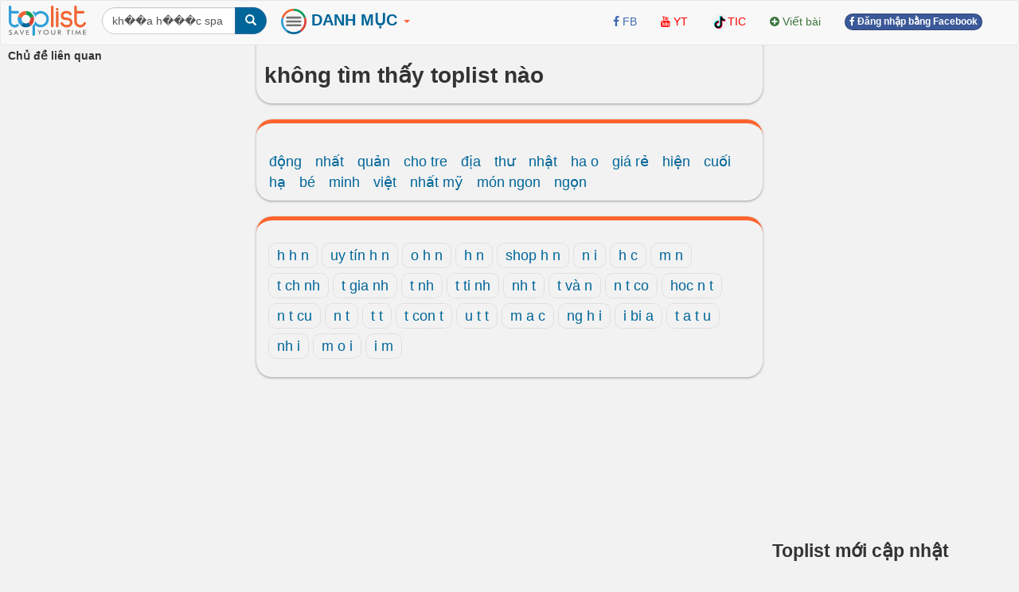

--- FILE ---
content_type: text/html; charset=UTF-8
request_url: https://toplist.vn/top-lists/kh%EF%BF%BD%EF%BF%BDa-h%EF%BF%BD%EF%BF%BD%EF%BF%BDc-spa-tr%EF%BF%BD%EF%BF%BD%EF%BF%BD-m%EF%BF%BD%EF%BF%BD%EF%BF%BDn-t%EF%BF%BD%EF%BF%BD%EF%BF%BDt-nh%EF%BF%BD%EF%BF%BD%EF%BF%BDt-h%EF%BF%BD%EF%BF%BD-n%EF%BF%BD%EF%BF%BD%EF%BF%BDi/
body_size: 10116
content:
<!DOCTYPE html>
<html xmlns="http://www.w3.org/1999/xhtml"
      xmlns:og="http://ogp.me/ns#"
      xmlns:fb="https://www.facebook.com/2008/fbml">  
<head>
<title>Toplist.vn danh sách top khách quan đầy đủ và chính xác nhất</title>
<meta name="description" content="Các toplist là các danh sách đã được tổng hợp, biên soạn, kiểm duyệt kỹ càng, khách quan giúp cộng đồng tiết kiệm thời gian khi tìm kiếm thông tin.h h n, uy tín h n, o h n, h n, shop h n, n i, h c, m n, t ch nh, t gia nh, t nh" >
<meta name="keywords" content="toplist.vn, danh sách top" >
<meta http-equiv="content-type" content="text/html; charset=UTF-8" >
<meta name="robots" content="index, follow">
<meta http-equiv="content-language" content="en" />    
<meta name="generator" content="toplist.vn CMS">
<meta charset="UTF-8">

<meta name="google-site-verification" content="EPUQC-3rOOmkHINHS-QWZjF_BZHGRvHJnQnd7436qdU" />
<meta name="viewport" content="width=device-width, initial-scale=1, maximum-scale=1, user-scalable=no">

<link href="/libs/bootstrap/css/bootstrap_gcl.css?r=68" rel="stylesheet">

<link rel="stylesheet" href="/libs/font-awesome/css/font-awesome.min.css">
<link rel="stylesheet" href="/libs/bootstrap-social.css">

<link href="/libs/rating/css/star-rating.css" media="all" rel="stylesheet" type="text/css" />
<link href="/libs/rating/themes/krajee-gly/theme.css" media="all" rel="stylesheet" type="text/css" />


<script src="/libs/jquery.min.js"></script>
<script src="/libs/bootstrap/js/bootstrap.min.js"></script>
<link href="/libs/jquery-ui.min.css" rel="stylesheet">
<script src="/libs/jquery-ui.min.js"></script>
<script src="/libs/jquery.cookie.js"></script>
<script src="/libs/jquery.form.min.js"></script>
<script src="/libs/autogrow.js"></script>

<link href="/libs/bootstrap-tokenfield/css/bootstrap-tokenfield.min.css" rel="stylesheet">
<link href="/libs/bootstrap-tokenfield/css/tokenfield-typeahead.min.css" rel="stylesheet">
<script src="/libs/bootstrap-tokenfield/bootstrap-tokenfield.min.js"></script>
<script src="/libs/bootbox.min.js"></script>


<link href="/libs/bootstrap3-editable-1.5.1/bootstrap3-editable/css/bootstrap-editable.css" rel="stylesheet"/>
<script src="/libs/bootstrap3-editable-1.5.1/bootstrap3-editable/js/bootstrap-editable.min.js"></script>

<link href="/libs/bootstrap3-editable-1.5.1/inputs-ext/wysihtml5/bootstrap-wysihtml5-0.0.2/bootstrap-wysihtml5-0.0.2.css" rel="stylesheet" type="text/css"></link>
<script src="/libs/bootstrap3-editable-1.5.1/inputs-ext/wysihtml5/bootstrap-wysihtml5-0.0.2/wysihtml5-0.3.0.js"></script>
<script src="/libs/bootstrap3-editable-1.5.1/inputs-ext/wysihtml5/bootstrap-wysihtml5-0.0.2/bootstrap-wysihtml5-0.0.2.js"></script>
<script src="/libs/bootstrap3-editable-1.5.1/inputs-ext/wysihtml5/wysihtml5.js"></script>


<script src="/libs/rating/js/star-rating.js" type="text/javascript"></script>
<script src="/libs/rating/themes/krajee-gly/theme.js"></script>

<script type="text/javascript" src='/libs/jquery.bpopup.js'></script>
<link href="/libs/styles.css?a=886869886" rel="stylesheet">

<script src="/libs/social-share/sharetastic.js"></script>
<link href="/libs/social-share/sharetastic.css" rel="stylesheet">




<link rel="apple-touch-icon" sizes="180x180" href="/apple-touch-icon.png">
<link rel="icon" type="image/png" sizes="32x32" href="/favicon-32x32.png">
<link rel="icon" type="image/png" sizes="16x16" href="/favicon-16x16.png">
<link rel="manifest" href="/site.webmanifest">
<link rel="icon" href="/favicon.ico">
<link rel="shortcut icon" href="/favicon.ico">



<meta property="og:type"               content="article" />
<meta property="og:site_name"               content="toplist.vn" />
<meta property="fb:app_id"               content="312211842489673" />


<script type="application/ld+json">
{
    "@context": "https://schema.org",
    "@type": "Organization",
    "url": "https://toplist.vn/",
    "name": "Công Ty cổ Phần Toplist",
    "logo": "https://toplist.vn/images/logo.svg"
}
</script>

<script type="application/ld+json">
{
    "@context": "https://schema.org",
    "@type": "LocalBusiness",
    "name": "Công Ty cổ Phần Toplist",
    "image": "https://toplist.vn/images/logo.svg",
    "@id": "https://toplist.vn/images/logo.svg",
    "url": "https://toplist.vn/",
    "address": {
        "@type": "PostalAddress",
        "streetAddress": "Tầng 3-4, Tòa nhà Việt Tower, số 01 Phố Thái Hà, Phường Trung Liệt, Quận Đống Đa, Thành phố Hà Nội",
        "addressLocality": "Hà Nội",
        "postalCode": "100000",
        "addressCountry": "VN"
    },
    "geo": {
        "@type": "GeoCoordinates",
        "latitude": 21.0091709952721,
        "longitude": 105.82392078194857
    },
    "openingHoursSpecification": {
        "@type": "OpeningHoursSpecification",
        "dayOfWeek": [
            "Monday",
            "Tuesday",
            "Wednesday",
            "Thursday",
            "Friday"
        ],
        "opens": "09:00",
        "closes": "18:00"
    },
    "sameAs": "https://www.facebook.com/Toplist.vnn" 
}
</script>


<script src='https://www.google.com/recaptcha/api.js'></script>

<!-- Global site tag (gtag.js) - Google Analytics -->
<script async src="https://www.googletagmanager.com/gtag/js?id=G-PBCRK6RTHJ"></script>
<script>
  window.dataLayer = window.dataLayer || [];
  function gtag(){dataLayer.push(arguments);}
  gtag('js', new Date());

  gtag('config', 'G-PBCRK6RTHJ');
</script>


</head>
<body style="background: #f2f2f2;" id="body">
<a name="toppage"></a>

    <div id="fb-root"></div>
    <script>(function(d, s, id) {
            var js, fjs = d.getElementsByTagName(s)[0];
            if (d.getElementById(id)) return;
            js = d.createElement(s); js.id = id;
            js.src = "//connect.facebook.net/vi_VN/sdk.js#xfbml=1&version=v2.7&appId=312211842489673";
            fjs.parentNode.insertBefore(js, fjs);
        }(document, 'script', 'facebook-jssdk'));
    </script>

    <nav id="header_nav" class="navbar navbar-default " role="navigation" style="margin-bottom: 0px;z-index: 1000;">
    <div class="container-fluid" style="padding: 0px;" >
        <div class="content-cover">
    
            <!-- Brand and toggle get grouped for better mobile display -->
            <div class="navbar-header">
                <button style="margin-left:10px; border-radius: 50%; border:none;padding: 0px;" type="button" class="navbar-toggle" data-toggle="collapse" data-target="#bs-example-navbar-collapse-1">
                    <span class="sr-only">Toggle navigation</span>
                    <img src="/images/top-bt.svg" height="32px">
                </button>
                <a class="navbar-brand" href="https://toplist.vn"><img class="logo" alt="toplist.vn" src="/images/logo.svg" height="38px" ></a>
               <div class="navbar-left" style="margin:8px 10px 0px 10px;">
               <form class="form-inline" role="search">
                    <div class="input-group">
                        <input  value="kh��a h���c spa tr��� m���n t���t nh���t h�� n���i" type="text" class="form-control" placeholder="Tìm toplist" name="q" id="q">
                        <div class="input-group-btn">
                            <button class="btn btn-primary" id= "search_button" type="submit"><i class="glyphicon glyphicon-search"></i></button>
                        </div>
                    </div>
                </form>    
                </div>        
            </div>

            <!-- Collect the nav links, forms, and other content for toggling -->
            <div class="collapse navbar-collapse" id="bs-example-navbar-collapse-1">
                
 <ul class="nav navbar-nav">

    <li class="dropdown dropdown_hover">
        <a href="#" class="dropdown-toggle" data-toggle="dropdown" style="padding: 10px 8px 11px 8px;"><B style="color:#006699;font-size: 20px;"><img src="/images/top-bt.svg" height="32px"> DANH MỤC <b style="color:#FC642D;" class="caret"></b></B></a>
        <div class="dropdown-menu main-dropdown-menu" >

            <a href="/moi-nhat/"><span class="label label-warning" style="margin-bottom:6px;">Mới nhất</span></a>
            <a href="/hot-tuan/"><span class="label label-warning" style="margin-bottom:6px;">Hot tuần này</span></a>
            <a href="/hot-tuan-truoc/"><span class="label label-warning" style="margin-bottom:6px;">Hot tuần trước</span></a>
            <a href="/hot-thang/"><span class="label label-warning" style="margin-bottom:6px;">Hot tháng này</span></a>
            <a href="/hot-nhat/"><span class="label label-warning" style="margin-bottom:6px;">Hot tháng trước</span></a>
            <div class="item_dsp_row" style="margin-top: 8px;margin-bottom: 8px;"></div>

            <a href="/top-lists/du-lịch/"><span class="label label-success" style="margin-bottom:6px;">Du Lịch</span></a> <a href="/top-lists/phim/"><span class="label label-success" style="margin-bottom:6px;">Phim</span></a> <a href="/top-lists/sức-khỏe/"><span class="label label-success" style="margin-bottom:6px;">Sức Khỏe</span></a> <a href="/top-lists/làm-đẹp/"><span class="label label-success" style="margin-bottom:6px;">Làm Đẹp</span></a> <a href="/top-lists/ẩm-thực/"><span class="label label-success" style="margin-bottom:6px;">Ẩm Thực</span></a> <a href="/top-lists/tết/"><span class="label label-success" style="margin-bottom:6px;">Tết</span></a> <a href="/top-lists/thời-trang/"><span class="label label-success" style="margin-bottom:6px;">Thời Trang</span></a> <a href="/top-lists/tình-yêu/"><span class="label label-success" style="margin-bottom:6px;">Tình Yêu</span></a> <a href="/top-lists/giải-trí/"><span class="label label-success" style="margin-bottom:6px;">Giải Trí</span></a> <a href="/top-lists/shop/"><span class="label label-success" style="margin-bottom:6px;">Shop</span></a> <a href="/top-lists/dịch-vụ/"><span class="label label-success" style="margin-bottom:6px;">Dịch Vụ</span></a> <a href="/top-lists/đặc-sản/"><span class="label label-success" style="margin-bottom:6px;">Đặc Sản</span></a> <a href="/top-lists/mua-sắm/"><span class="label label-success" style="margin-bottom:6px;">Mua Sắm</span></a> <a href="/top-lists/valentine/"><span class="label label-success" style="margin-bottom:6px;">Valentine</span></a> <a href="/top-lists/công-nghệ/"><span class="label label-success" style="margin-bottom:6px;">Công Nghệ</span></a> <a href="/top-lists/văn-hóa/"><span class="label label-success" style="margin-bottom:6px;">Văn Hóa</span></a>                     <div class="item_dsp_row" style="margin-top: 8px;margin-bottom: 8px;"></div>
            <a href="/top-lists/thế-giới/"><span class="label label-info" style="margin-bottom:6px;" >Thế Giới</span></a> <a href="/top-lists/việt-nam/"><span class="label label-info" style="margin-bottom:6px;" >Việt Nam</span></a> <a href="/top-lists/đà-nẵng/"><span class="label label-info" style="margin-bottom:6px;" >Đà Nẵng</span></a> <a href="/top-lists/tp-hồ-chí-minh/"><span class="label label-info" style="margin-bottom:6px;" >Tp Hồ Chí Minh</span></a> <a href="/top-lists/hải-phòng/"><span class="label label-info" style="margin-bottom:6px;" >Hải Phòng</span></a> <a href="/top-lists/huế/"><span class="label label-info" style="margin-bottom:6px;" >Huế</span></a> <a href="/top-lists/cần-thơ/"><span class="label label-info" style="margin-bottom:6px;" >Cần Thơ</span></a> <a href="/top-lists/nghệ-an/"><span class="label label-info" style="margin-bottom:6px;" >Nghệ An</span></a> <a href="/top-lists/hà-giang/"><span class="label label-info" style="margin-bottom:6px;" >Hà Giang</span></a> <a href="/top-lists/thái-bình/"><span class="label label-info" style="margin-bottom:6px;" >Thái Bình</span></a> <a href="/top-lists/vũng-tàu/"><span class="label label-info" style="margin-bottom:6px;" >Vũng Tàu</span></a> <a href="/top-lists/nam-định/"><span class="label label-info" style="margin-bottom:6px;" >Nam Định</span></a> <a href="/top-lists/quảng-ninh/"><span class="label label-info" style="margin-bottom:6px;" >Quảng Ninh</span></a> <a href="/top-lists/sapa/"><span class="label label-info" style="margin-bottom:6px;" >Sapa</span></a> <a href="/top-lists/bắc-giang/"><span class="label label-info" style="margin-bottom:6px;" >Bắc Giang</span></a> <a href="/top-lists/vĩnh-long/"><span class="label label-info" style="margin-bottom:6px;" >Vĩnh Long</span></a>                      <div class="item_dsp_row" style="margin-top: 8px;margin-bottom: 8px;"></div> 
            <a href="/top-lists/đẹp-nhất/"><span class="label label-primary" style="margin-bottom:6px;">Đẹp Nhất</span></a> <a href="/top-lists/tốt-nhất/"><span class="label label-primary" style="margin-bottom:6px;">Tốt Nhất</span></a> <a href="/top-lists/hay-nhất/"><span class="label label-primary" style="margin-bottom:6px;">Hay Nhất</span></a> <a href="/top-lists/ngon-nhất/"><span class="label label-primary" style="margin-bottom:6px;">Ngon Nhất</span></a> <a href="/top-lists/nhất-thế-giới/"><span class="label label-primary" style="margin-bottom:6px;">Nhất Thế Giới</span></a> <a href="/top-lists/nhất-việt-nam/"><span class="label label-primary" style="margin-bottom:6px;">Nhất Việt Nam</span></a> <a href="/top-lists/hiệu-quả-nhất/"><span class="label label-primary" style="margin-bottom:6px;">Hiệu Quả Nhất</span></a> <a href="/top-lists/thú-vị-nhất/"><span class="label label-primary" style="margin-bottom:6px;">Thú Vị Nhất</span></a> <a href="/top-lists/rẻ-nhất/"><span class="label label-primary" style="margin-bottom:6px;">Rẻ Nhất</span></a> <a href="/top-lists/phim-hay-nhất/"><span class="label label-primary" style="margin-bottom:6px;">Phim Hay Nhất</span></a> <a href="/top-lists/bánh-ngon-nhất/"><span class="label label-primary" style="margin-bottom:6px;">Bánh Ngon Nhất</span></a> <a href="/top-lists/nhà-đẹp-nhất/"><span class="label label-primary" style="margin-bottom:6px;">Nhà Đẹp Nhất</span></a> <a href="/top-lists/xinh-đẹp-nhất/"><span class="label label-primary" style="margin-bottom:6px;">Xinh Đẹp Nhất</span></a> <a href="/top-lists/nhạc-hay-nhất/"><span class="label label-primary" style="margin-bottom:6px;">Nhạc Hay Nhất</span></a> <a href="/top-lists/truyện-hay-nhất/"><span class="label label-primary" style="margin-bottom:6px;">Truyện Hay Nhất</span></a> 
        </div>
    </li>



</ul>


                <div class="col-sm-3 col-md-3">
 
                </div>
                <ul class="nav navbar-nav navbar-right">      
                    <li><a rel="nofollow" target="_blank" href="https://www.facebook.com/Toplist.vnn/"> <i class="fa fa-facebook" style="color:#4267B2;" ></i> <span style="color:#4267B2;">FB</span></a></li>   
                    <li><a rel="nofollow"  target="_blank" href="https://www.youtube.com/channel/UCAPlrjNwdx3z1G1c2wvTUXA"><i class="fa fa-youtube" style="color:#FF0000;" ></i> <span style="color:#FF0000;">YT</span></a></li>
                    <li><a  rel="nofollow"  target="_blank" href="https://www.tiktok.com/@toplistvn"><img src="/images/tiktok.png" height="20px" class="img-circle"><span style="color:#FF0000;">TIC</span></a></li>                     
                    <li><a  href="/?a=ACC&acc=POST&post=S"   ><i class="fa fa-plus-circle text-success" ></i> <span class="text-success"><span>Viết bài</span></a></li>

                    
                                                                <li><a href="/account/facebook_login.html" ><span class="btn btn-facebook btn-facebook-size" ><i class='fa fa-facebook'></i> Đăng nhập bằng Facebook</a></span></li>
                    
                    <li><a href="#"></a></li>
                </ul>

            </div><!-- /.navbar-collapse -->
        </div><!-- /content-cover-->
    </div>
    </nav>

<div class="container-fluid" style="background: #f2f2f2;padding: 0px;margin-right: auto;margin-left: auto;">
<div class="content-cover">
    <div class="row" style="margin:0px;">
        <div id="col_left" class="col-xs-12 col-lg-3 visible-lg" >      
            <ul class="nav" >
                <li class="nav-header" >
                    <B>Chủ đề liên quan</B>
                </li>
                            </ul>
        </div>
        <div id="col_center"  class="col-xs-12 col-lg-6" >
            <div class="post_header box_shadow" style="margin-top:-20px; padding-top: 30px;z-index: 10;">            
                <h1>không tìm thấy toplist nào</h1>
                <ul class="nav nav-pills">
                                    </ul>
            </div>
            <div class="post_top box_shadow">
                <div class="home_popular_search">
		<a data-toggle="popover" data-placement="bottom" data-trigger="hover" href="/top-lists/động/" data-content="1,933">động</a>
		
		<a data-toggle="popover" data-placement="bottom" data-trigger="hover" href="/top-lists/nhất/" data-content="49,404">nhất</a>
		
		<a data-toggle="popover" data-placement="bottom" data-trigger="hover" href="/top-lists/quản/" data-content="1,115">quản</a>
		
		<a data-toggle="popover" data-placement="bottom" data-trigger="hover" href="/top-lists/cho-tre/" data-content="1,050">cho tre</a>
		
		<a data-toggle="popover" data-placement="bottom" data-trigger="hover" href="/top-lists/địa/" data-content="10,940">địa</a>
		
		<a data-toggle="popover" data-placement="bottom" data-trigger="hover" href="/top-lists/thư/" data-content="3,524">thư</a>
		
		<a data-toggle="popover" data-placement="bottom" data-trigger="hover" href="/top-lists/nhật/" data-content="49,404">nhật</a>
		
		<a data-toggle="popover" data-placement="bottom" data-trigger="hover" href="/top-lists/ha-o/" data-content="1,053">ha o</a>
		
		<a data-toggle="popover" data-placement="bottom" data-trigger="hover" href="/top-lists/giá-rẻ/" data-content="2,170">giá rẻ</a>
		
		<a data-toggle="popover" data-placement="bottom" data-trigger="hover" href="/top-lists/hiện/" data-content="3,981">hiện</a>
		
		<a data-toggle="popover" data-placement="bottom" data-trigger="hover" href="/top-lists/cuối/" data-content="1,161">cuối</a>
		
		<a data-toggle="popover" data-placement="bottom" data-trigger="hover" href="/top-lists/hạ/" data-content="6,904">hạ</a>
		
		<a data-toggle="popover" data-placement="bottom" data-trigger="hover" href="/top-lists/bé/" data-content="1,213">bé</a>
		
		<a data-toggle="popover" data-placement="bottom" data-trigger="hover" href="/top-lists/minh/" data-content="2,031">minh</a>
		
		<a data-toggle="popover" data-placement="bottom" data-trigger="hover" href="/top-lists/việt/" data-content="2,429">việt</a>
		
		<a data-toggle="popover" data-placement="bottom" data-trigger="hover" href="/top-lists/nhất-mỹ/" data-content="2,237">nhất mỹ</a>
		
		<a data-toggle="popover" data-placement="bottom" data-trigger="hover" href="/top-lists/món-ngon/" data-content="1,653">món ngon</a>
		
		<a data-toggle="popover" data-placement="bottom" data-trigger="hover" href="/top-lists/ngọn/" data-content="7,786">ngọn</a>
		</div>                <center></center>
            </div>  
            <div class="post_top box_shadow">
                <div class="keywords_list">
                    
		<a data-toggle="popover" data-placement="bottom" data-trigger="hover" href="/top-lists/h-h-n/" data-content="21">h h n</a>
		
		<a data-toggle="popover" data-placement="bottom" data-trigger="hover" href="/top-lists/uy-tín-h-n/" data-content="8">uy tín h n</a>
		
		<a data-toggle="popover" data-placement="bottom" data-trigger="hover" href="/top-lists/o-h-n/" data-content="5">o h n</a>
		
		<a data-toggle="popover" data-placement="bottom" data-trigger="hover" href="/top-lists/h-n/" data-content="21">h n</a>
		
		<a data-toggle="popover" data-placement="bottom" data-trigger="hover" href="/top-lists/shop-h-n/" data-content="6">shop h n</a>
		
		<a data-toggle="popover" data-placement="bottom" data-trigger="hover" href="/top-lists/n-i/" data-content="190">n i</a>
		
		<a data-toggle="popover" data-placement="bottom" data-trigger="hover" href="/top-lists/h-c/" data-content="8">h c</a>
		
		<a data-toggle="popover" data-placement="bottom" data-trigger="hover" href="/top-lists/m-n/" data-content="91">m n</a>
		
		<a data-toggle="popover" data-placement="bottom" data-trigger="hover" href="/top-lists/t-ch-nh/" data-content="20">t ch nh</a>
		
		<a data-toggle="popover" data-placement="bottom" data-trigger="hover" href="/top-lists/t-gia-nh/" data-content="26">t gia nh</a>
		
		<a data-toggle="popover" data-placement="bottom" data-trigger="hover" href="/top-lists/t-nh/" data-content="103">t nh</a>
		
		<a data-toggle="popover" data-placement="bottom" data-trigger="hover" href="/top-lists/t-ti-nh/" data-content="29">t ti nh</a>
		
		<a data-toggle="popover" data-placement="bottom" data-trigger="hover" href="/top-lists/nh-t/" data-content="103">nh t</a>
		
		<a data-toggle="popover" data-placement="bottom" data-trigger="hover" href="/top-lists/t-và-n/" data-content="12">t và n</a>
		
		<a data-toggle="popover" data-placement="bottom" data-trigger="hover" href="/top-lists/n-t-co/" data-content="32">n t co</a>
		
		<a data-toggle="popover" data-placement="bottom" data-trigger="hover" href="/top-lists/hoc-n-t/" data-content="9">hoc n t</a>
		
		<a data-toggle="popover" data-placement="bottom" data-trigger="hover" href="/top-lists/n-t-cu/" data-content="27">n t cu</a>
		
		<a data-toggle="popover" data-placement="bottom" data-trigger="hover" href="/top-lists/n-t/" data-content="257">n t</a>
		
		<a data-toggle="popover" data-placement="bottom" data-trigger="hover" href="/top-lists/t-t/" data-content="522">t t</a>
		
		<a data-toggle="popover" data-placement="bottom" data-trigger="hover" href="/top-lists/t-con-t/" data-content="10">t con t</a>
		
		<a data-toggle="popover" data-placement="bottom" data-trigger="hover" href="/top-lists/u-t-t/" data-content="108">u t t</a>
		
		<a data-toggle="popover" data-placement="bottom" data-trigger="hover" href="/top-lists/m-a-c/" data-content="36">m a c</a>
		
		<a data-toggle="popover" data-placement="bottom" data-trigger="hover" href="/top-lists/ng-h-i/" data-content="4">ng h i</a>
		
		<a data-toggle="popover" data-placement="bottom" data-trigger="hover" href="/top-lists/i-bi-a/" data-content="4">i bi a</a>
		
		<a data-toggle="popover" data-placement="bottom" data-trigger="hover" href="/top-lists/t-a-t-u/" data-content="31">t a t u</a>
		
		<a data-toggle="popover" data-placement="bottom" data-trigger="hover" href="/top-lists/nh-i/" data-content="63">nh i</a>
		
		<a data-toggle="popover" data-placement="bottom" data-trigger="hover" href="/top-lists/m-o-i/" data-content="26">m o i</a>
		
		<a data-toggle="popover" data-placement="bottom" data-trigger="hover" href="/top-lists/i-m/" data-content="76">i m</a>
		                </div>
            </div>
        </div>
        <div id="col_right"  class="col-xs-12 col-lg-3">
            <div style="margin-top:10px;">
            <script async src="//pagead2.googlesyndication.com/pagead/js/adsbygoogle.js"></script>
<!-- toplist_top -->
<ins class="adsbygoogle"
     style="display:block"
     data-ad-client="ca-pub-6769228678930885"
     data-ad-slot="2190159054"
     data-ad-format="auto"></ins>
<script>
(adsbygoogle = window.adsbygoogle || []).push({});
</script>
<BR>
            </div>
            <h3>Toplist mới cập nhật</h3>       
            
        <div class="media">
            <div class="media-left"><a href="/top-list/shop-ban-ao-dai-tre-em-dep-nhat-ha-noi-14952.htm"  ><img class="round_img" alt="Shop bán áo dài trẻ em đẹp nhất Hà Nội" width="68px" src="/images/200px/shop-ban-ao-dai-tre-em-dep-nhat-ha-noi-1432174.jpg" ></a></div>
            <div class="media-body">
            <h5 class="media-heading" style="margin-top:0px;margin-bottom:0px;" ><a href="/top-list/shop-ban-ao-dai-tre-em-dep-nhat-ha-noi-14952.htm"  >Top <span class="top_number">10</span> Shop bán áo dài trẻ em đẹp nhất Hà Nội</a></h5>
            <div class="text-muted" style="display: table-cell; vertical-align: middle;line-height:25px;" >
            <a title = "Phương Trinh" href="/tac-gia/phương-trinh-65124/" ><img width=22px height=22px class="user_avatar_link" src="/images/avatars/65124.jpg" alt="Phương Trinh" ></a>
            <i class="fa fa-eye" aria-hidden="true"></i> 36158
            <i class="fa fa-comments" aria-hidden="true"></i> 1
            </div>
            </div>
        </div>
    
        <div class="media">
            <div class="media-left"><a href="/top-list/shop-ban-ao-dai-tre-em-dep-nhat-tai-tp-hcm-8059.htm"  ><img class="round_img" alt="Shop bán áo dài trẻ em đẹp nhất tại TP. HCM" width="68px" src="/images/200px/-1432132.jpg" ></a></div>
            <div class="media-body">
            <h5 class="media-heading" style="margin-top:0px;margin-bottom:0px;" ><a href="/top-list/shop-ban-ao-dai-tre-em-dep-nhat-tai-tp-hcm-8059.htm"  >Top <span class="top_number">10</span> Shop bán áo dài trẻ em đẹp nhất tại TP. HCM</a></h5>
            <div class="text-muted" style="display: table-cell; vertical-align: middle;line-height:25px;" >
            <a title = "Dương Thị Khánh Ly" href="/tac-gia/dương-thị-khánh-ly-2553/" ><img width=22px height=22px class="user_avatar_link" src="/images/avatars/2553.jpg" alt="Dương Thị Khánh Ly" ></a>
            <i class="fa fa-eye" aria-hidden="true"></i> 57631
            <i class="fa fa-comments" aria-hidden="true"></i> 1
            </div>
            </div>
        </div>
    
        <div class="media">
            <div class="media-left"><a href="/top-list/dia-chi-ban-kinh-ap-trong-uy-tin-nhat-quan-3-tp-hcm-40134.htm"  ><img class="round_img" alt="Địa chỉ bán kính áp tròng uy tín nhất quận 3, TP. HCM" width="68px" src="/images/200px/-1048405.jpg" ></a></div>
            <div class="media-body">
            <h5 class="media-heading" style="margin-top:0px;margin-bottom:0px;" ><a href="/top-list/dia-chi-ban-kinh-ap-trong-uy-tin-nhat-quan-3-tp-hcm-40134.htm"  >Top <span class="top_number">9</span> Địa chỉ bán kính áp tròng uy tín nhất quận 3, TP. HCM</a></h5>
            <div class="text-muted" style="display: table-cell; vertical-align: middle;line-height:25px;" >
            <a title = "Phương Trinh" href="/tac-gia/phương-trinh-65124/" ><img width=22px height=22px class="user_avatar_link" src="/images/avatars/65124.jpg" alt="Phương Trinh" ></a>
            <i class="fa fa-eye" aria-hidden="true"></i> 1864
            <i class="fa fa-comments" aria-hidden="true"></i> 0
            </div>
            </div>
        </div>
    
        <div class="media">
            <div class="media-left"><a href="/top-list/shop-ban-ao-dai-tet-tre-em-dep-nhat-tai-tp-hcm-66812.htm"  ><img class="round_img" alt="Shop bán áo dài Tết trẻ em đẹp nhất tại TP. HCM" width="68px" src="/images/200px/shop-ban-ao-dai-tre-em-dep-nhat-ha-noi-1432174.jpg" ></a></div>
            <div class="media-body">
            <h5 class="media-heading" style="margin-top:0px;margin-bottom:0px;" ><a href="/top-list/shop-ban-ao-dai-tet-tre-em-dep-nhat-tai-tp-hcm-66812.htm"  >Top <span class="top_number">6</span> Shop bán áo dài Tết trẻ em đẹp nhất tại TP. HCM</a></h5>
            <div class="text-muted" style="display: table-cell; vertical-align: middle;line-height:25px;" >
            <a title = "Thanh Thúy" href="/tac-gia/thanh-thúy-63248/" ><img width=22px height=22px class="user_avatar_link" src="/images/avatars/63248.jpg" alt="Thanh Thúy" ></a>
            <i class="fa fa-eye" aria-hidden="true"></i> 1
            <i class="fa fa-comments" aria-hidden="true"></i> 0
            </div>
            </div>
        </div>
    
        <div class="media">
            <div class="media-left"><a href="/top-list/dia-chi-cat-kinh-can-uy-tin-bao-dam-chat-luong-gia-tot-can-tho-39061.htm"  ><img class="round_img" alt="Địa chỉ cắt kính cận uy tín, chất lượng tốt nhất Cần Thơ" width="68px" src="/images/200px/dia-chi-cat-kinh-can-uy-tin-bao-dam-chat-luong-gia-tot-can-tho-676852.jpg" ></a></div>
            <div class="media-body">
            <h5 class="media-heading" style="margin-top:0px;margin-bottom:0px;" ><a href="/top-list/dia-chi-cat-kinh-can-uy-tin-bao-dam-chat-luong-gia-tot-can-tho-39061.htm"  >Top <span class="top_number">11</span> Địa chỉ cắt kính cận uy tín, chất lượng tốt nhất Cần Thơ</a></h5>
            <div class="text-muted" style="display: table-cell; vertical-align: middle;line-height:25px;" >
            <a title = "Trần Minh Phương" href="/tac-gia/trần-minh-phương-43594/" ><img width=22px height=22px class="user_avatar_link" src="/images/avatars/43594.jpg" alt="Trần Minh Phương" ></a>
            <i class="fa fa-eye" aria-hidden="true"></i> 11928
            <i class="fa fa-comments" aria-hidden="true"></i> 0
            </div>
            </div>
        </div>
    
        <div class="media">
            <div class="media-left"><a href="/top-list/shop-ban-ruou-ngoai-online-uy-tin-nhat-tai-tphcm-10593.htm"  ><img class="round_img" alt="Shop bán rượu ngoại online tại TPHCM [Cập nhật mới nhất 2026]" width="68px" src="/images/200px/shop-ban-ruou-ngoai-online-tai-tphcm-cap-nhat-moi-nhat-2025-1427933.jpg" ></a></div>
            <div class="media-body">
            <h5 class="media-heading" style="margin-top:0px;margin-bottom:0px;" ><a href="/top-list/shop-ban-ruou-ngoai-online-uy-tin-nhat-tai-tphcm-10593.htm"  >Top <span class="top_number">9</span> Shop bán rượu ngoại online tại TPHCM [Cập nhật mới nhất 2026]</a></h5>
            <div class="text-muted" style="display: table-cell; vertical-align: middle;line-height:25px;" >
            <a title = "Đinh Thị Thu Thúy" href="/tac-gia/đinh-thị-thu-thúy-207/" ><img width=22px height=22px class="user_avatar_link" src="/images/avatars/207.jpg" alt="Đinh Thị Thu Thúy" ></a>
            <i class="fa fa-eye" aria-hidden="true"></i> 65146
            <i class="fa fa-comments" aria-hidden="true"></i> 1
            </div>
            </div>
        </div>
    
        <div class="media">
            <div class="media-left"><a href="/top-list/cuon-sach-huong-dan-cach-nau-che-hay-nhat-ma-ban-nen-doc-48848.htm"  ><img class="round_img" alt="Cuốn sách hướng dẫn cách nấu chè hay nhất mà bạn nên đọc" width="68px" src="/images/200px/ngot-ngao-che-nam-bo-728075.jpg" ></a></div>
            <div class="media-body">
            <h5 class="media-heading" style="margin-top:0px;margin-bottom:0px;" ><a href="/top-list/cuon-sach-huong-dan-cach-nau-che-hay-nhat-ma-ban-nen-doc-48848.htm"  >Top <span class="top_number">6</span> Cuốn sách hướng dẫn cách nấu chè hay nhất mà bạn nên đọc</a></h5>
            <div class="text-muted" style="display: table-cell; vertical-align: middle;line-height:25px;" >
            <a title = "Trọng Vương" href="/tac-gia/trọng-vương-41187/" ><img width=22px height=22px class="user_avatar_link" src="/images/avatars/41187.jpg" alt="Trọng Vương" ></a>
            <i class="fa fa-eye" aria-hidden="true"></i> 458
            <i class="fa fa-comments" aria-hidden="true"></i> 0
            </div>
            </div>
        </div>
    
        <div class="media">
            <div class="media-left"><a href="/top-list/cach-nau-canh-nam-thom-ngon-bo-duong-nhat-48539.htm"  ><img class="round_img" alt="Cách nấu canh nấm thơm ngon, bổ dưỡng nhất" width="68px" src="/images/200px/canh-nam-cang-cua-716882.jpg" ></a></div>
            <div class="media-body">
            <h5 class="media-heading" style="margin-top:0px;margin-bottom:0px;" ><a href="/top-list/cach-nau-canh-nam-thom-ngon-bo-duong-nhat-48539.htm"  >Top <span class="top_number">8</span> Cách nấu canh nấm thơm ngon, bổ dưỡng nhất</a></h5>
            <div class="text-muted" style="display: table-cell; vertical-align: middle;line-height:25px;" >
            <a title = "Thu Hoai" href="/tac-gia/thu-hoai-39950/" ><img width=22px height=22px class="user_avatar_link" src="/images/avatars/39950.jpg" alt="Thu Hoai" ></a>
            <i class="fa fa-eye" aria-hidden="true"></i> 1072
            <i class="fa fa-comments" aria-hidden="true"></i> 0
            </div>
            </div>
        </div>
    
        <div class="media">
            <div class="media-left"><a href="/top-list/cach-nau-canh-suon-thom-ngot-tu-nhien-hap-dan-tai-nha-47353.htm"  ><img class="round_img" alt="Cách nấu canh sườn thơm ngọt, tự nhiên hấp dẫn tại nhà" width="68px" src="/images/200px/canh-suon-non-nau-ngo-663020.jpg" ></a></div>
            <div class="media-body">
            <h5 class="media-heading" style="margin-top:0px;margin-bottom:0px;" ><a href="/top-list/cach-nau-canh-suon-thom-ngot-tu-nhien-hap-dan-tai-nha-47353.htm"  >Top <span class="top_number">10</span> Cách nấu canh sườn thơm ngọt, tự nhiên hấp dẫn tại nhà</a></h5>
            <div class="text-muted" style="display: table-cell; vertical-align: middle;line-height:25px;" >
            <a title = "Phương Kem" href="/tac-gia/phương-kem-5429/" ><img width=22px height=22px class="user_avatar_link" src="/images/avatars/5429.jpg" alt="Phương Kem" ></a>
            <i class="fa fa-eye" aria-hidden="true"></i> 515
            <i class="fa fa-comments" aria-hidden="true"></i> 0
            </div>
            </div>
        </div>
    
        <div class="media">
            <div class="media-left"><a href="/top-list/cach-nau-sup-ga-cho-be-giau-dinh-duong-kich-thich-be-an-ngon-mieng-46955.htm"  ><img class="round_img" alt="Cách nấu súp gà cho bé giàu dinh dưỡng, kích thích bé ăn ngon miệng" width="68px" src="/images/200px/sup-trung-ga-ngo-non-nam-nhi-642853.jpg" ></a></div>
            <div class="media-body">
            <h5 class="media-heading" style="margin-top:0px;margin-bottom:0px;" ><a href="/top-list/cach-nau-sup-ga-cho-be-giau-dinh-duong-kich-thich-be-an-ngon-mieng-46955.htm"  >Top <span class="top_number">10</span> Cách nấu súp gà cho bé giàu dinh dưỡng, kích thích bé ăn ngon miệng</a></h5>
            <div class="text-muted" style="display: table-cell; vertical-align: middle;line-height:25px;" >
            <a title = "Thu Hoai" href="/tac-gia/thu-hoai-39950/" ><img width=22px height=22px class="user_avatar_link" src="/images/avatars/39950.jpg" alt="Thu Hoai" ></a>
            <i class="fa fa-eye" aria-hidden="true"></i> 127
            <i class="fa fa-comments" aria-hidden="true"></i> 0
            </div>
            </div>
        </div>
    
        <div class="media">
            <div class="media-left"><a href="/top-list/cach-nau-che-ngo-thom-ngon-voi-cong-thuc-don-gian-tai-nha-48994.htm"  ><img class="round_img" alt="Cách nấu chè ngô thơm ngon với công thức đơn giản tại nhà" width="68px" src="/images/200px/che-ngo-tran-chau-733999.jpg" ></a></div>
            <div class="media-body">
            <h5 class="media-heading" style="margin-top:0px;margin-bottom:0px;" ><a href="/top-list/cach-nau-che-ngo-thom-ngon-voi-cong-thuc-don-gian-tai-nha-48994.htm"  >Top <span class="top_number">10</span> Cách nấu chè ngô thơm ngon với công thức đơn giản tại nhà</a></h5>
            <div class="text-muted" style="display: table-cell; vertical-align: middle;line-height:25px;" >
            <a title = "Loan Lắm Lời" href="/tac-gia/loan-lắm-lời-27727/" ><img width=22px height=22px class="user_avatar_link" src="/images/avatars/27727.jpg" alt="Loan Lắm Lời" ></a>
            <i class="fa fa-eye" aria-hidden="true"></i> 379
            <i class="fa fa-comments" aria-hidden="true"></i> 0
            </div>
            </div>
        </div>
                
        </div>
    </div>
</div>
<script type="text/javascript">
    $.cookie('search_page', window.location, { path: '/' });
    $.cookie('search_term', 'kh��a h���c spa tr��� m���n t���t nh���t h�� n���i', { path: '/' });
</script>
<div class="footer_info box_shadow text-center">
  
      <h2 style="line-height: 45px;"><span class="label label-success">Khách quan</span> <span class="label label-info">đầy đủ</span> <span class="label label-primary">chính xác</span></h2>
      <p class="lead"><a href="/top-list/tieu-chi-ma-bai-viet-toplistvn-luon-huong-den-13037.htm"><B>Là top <span class="top_number">3</span> tiêu chí mà Toplist.vn luôn luôn hướng tới để đem lại những thông tin hữu ích nhất cho cộng đồng</B></a></p>
</div>



</div>
<div id="ffooter">
  <div class="navbar navbar-default navbar-static-bottom" style="margin-bottom:0px;padding-left: 10px;" role="navigation">
    <div class="container">
      
<ul class="nav navbar-nav navbar-left">
        <li><a style="padding-left: 0px;" href="/top-list/gioi-thieu-ve-toplistvn-593.htm">Giới thiệu</a></li>
        <li><a href="tel:+84369132468">Mobile: 0369132468</a></li>
        <li><a href="/top-lists/toplist.vn/"><span class="text-info"><i class="fa fa-question-circle" aria-hidden="true"></i> Hướng dẫn</a></span></li>
        <!-- <li><a href="/top-list/quy-dinh-bat-buoc-cua-toplistvn-305.htm">Quy định</a></li>-->
        <li><a style="padding-right: 0px;" href="/top-list/quy-dinh-ve-ban-quyen-cua-toplistvn-10173.htm">Bản quyền</a></li>
      </ul>

      <ul class="nav navbar-nav navbar-right">
        <li><a  rel="nofollow"  target="_blank" href="https://www.facebook.com/groups/603845123120897/">FB Group</a></li>
        <li><a  rel="nofollow"  target="_blank" href="https://www.facebook.com/Toplist.vnn/">FB fan page</a></li>
        <li><a  rel="nofollow"  target="_blank" href="https://www.youtube.com/channel/UCAPlrjNwdx3z1G1c2wvTUXA">Kênh youtube</a></li>


        <li><a href="/keywords/">Chủ đề</a></li>
        <li><a href="/pages/contact.html">Liên hệ</a></li>
      </ul>

    </div>

  </div>
  <div class="container" style="margin-top:10px; margin-bottom:60px;">

    
<B>Công Ty cổ Phần Toplist</b><BR>
Địa chỉ: Tầng 3-4, Tòa nhà Việt Tower, số 01 Phố Thái Hà, Phường Trung Liệt, Quận Đống Đa, Thành phố Hà Nội<BR>
Điện thoại: <a href="tel:0369132468">0369132468</a> - Mã số thuế: 0108747679<BR>
Giấy phép mạng xã hội số 370/GP-BTTTT do Bộ Thông tin Truyền thông cấp ngày 09/09/2019 <BR>
Chịu trách nhiệm quản lý nội dung: Nguyễn Duy Ngân<BR>
<a target="_blank" href="/term.pdf">Chính sách bảo mật / Điều khoản sử dụng</a> | <a href="/pages/privacy.html">Privacy Policy</a>

  </div>
</div>

<script type="text/javascript">

$("#search_button").click(function(){
    keyword = $.trim($("#q").val());
    keyword = keyword.replace(/\s\s+/g, ' ').replace(/[_\s]/g, '-').toLowerCase();
    if(keyword.length > 1) window.location="/top-lists/"+keyword+"/";
    return false;
});  


//window.addEventListener("hashchange", function() { scrollBy(0, -50) });

$(document).ready(function(){
    $('[data-toggle="popover"]').popover();   
});

$(function(){
$(".dropdown_hover").hover(            
        function() {
            if($( window ).width()>700){
              $('.dropdown-menu', this).stop( true, true ).fadeIn("fast");
              $(this).toggleClass('open');
            }
            //$('b', this).toggleClass("caret caret-up");                
        },
        function() {
            if($( window ).width()>700){
              $('.dropdown-menu', this).stop( true, true ).fadeOut("fast");
              $(this).toggleClass('open');
            }
            //$('b', this).toggleClass("caret caret-up");                
        });
});




</script>



<time 24-01-2026 03:15:45  ></time>



<script>
// When the user scrolls down 20px from the top of the document, slide down the navbar
window.onscroll = function() {scrollFunction()};
var prevScrollpos = window.pageYOffset;

function scrollFunction() {
  var currentScrollPos = window.pageYOffset;
  if (currentScrollPos<5) {
      document.getElementById("header_nav").style.top = "0";
  }else{
    if (prevScrollpos > currentScrollPos+5) {
        document.getElementById("header_nav").style.top = "0";
    }
    if (prevScrollpos < currentScrollPos-5) {
        document.getElementById("header_nav").style.top = "-55px";
    } 

  }

  prevScrollpos = currentScrollPos;
}
</script>


<script>
  $('.sharetastic').sharetastic();
</script>

<!-- Facebook Pixel Code -->
<script>
  !function(f,b,e,v,n,t,s)
  {if(f.fbq)return;n=f.fbq=function(){n.callMethod?
  n.callMethod.apply(n,arguments):n.queue.push(arguments)};
  if(!f._fbq)f._fbq=n;n.push=n;n.loaded=!0;n.version='2.0';
  n.queue=[];t=b.createElement(e);t.async=!0;
  t.src=v;s=b.getElementsByTagName(e)[0];
  s.parentNode.insertBefore(t,s)}(window, document,'script',
  'https://connect.facebook.net/en_US/fbevents.js');
  fbq('init', '262623531218973');
  fbq('track', 'PageView');
</script>
<noscript><img height="1" width="1" style="display:none"
  src="https://www.facebook.com/tr?id=262623531218973&ev=PageView&noscript=1"
/></noscript>
<!-- End Facebook Pixel Code -->

</body>
</html>




--- FILE ---
content_type: text/html; charset=utf-8
request_url: https://www.google.com/recaptcha/api2/aframe
body_size: -84
content:
<!DOCTYPE HTML><html><head><meta http-equiv="content-type" content="text/html; charset=UTF-8"></head><body><script nonce="zAmHbJXm1B8kWv_NYfFL7g">/** Anti-fraud and anti-abuse applications only. See google.com/recaptcha */ try{var clients={'sodar':'https://pagead2.googlesyndication.com/pagead/sodar?'};window.addEventListener("message",function(a){try{if(a.source===window.parent){var b=JSON.parse(a.data);var c=clients[b['id']];if(c){var d=document.createElement('img');d.src=c+b['params']+'&rc='+(localStorage.getItem("rc::a")?sessionStorage.getItem("rc::b"):"");window.document.body.appendChild(d);sessionStorage.setItem("rc::e",parseInt(sessionStorage.getItem("rc::e")||0)+1);localStorage.setItem("rc::h",'1769199349414');}}}catch(b){}});window.parent.postMessage("_grecaptcha_ready", "*");}catch(b){}</script></body></html>